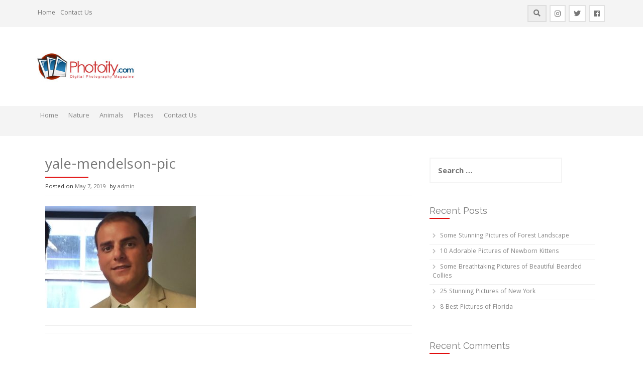

--- FILE ---
content_type: text/css; charset=utf-8
request_url: https://www.photoity.com/wp-content/cache/autoptimize/autoptimize_single_cf282e3a63b0e51ed58c8982666e4a17.php
body_size: 4495
content:
.body-font{font-family:"Khula",sans-serif}.title-font{font-family:"Raleway",sans-serif}body{font-family:"Khula",sans-serif;background:#fff;word-wrap:break-word}.mega-container{background:#fff;max-width:1170px;margin:auto;margin-top:20px;overflow:visible}a{color:#e10d0d;cursor:pointer}a:hover{text-decoration:none;color:#e10d0d}.container{margin:auto}.section-title{font-weight:400;color:#777;font-size:18px;margin-bottom:20px}@media screen and (max-width:991px){.section-title{margin-top:20px}}.section-title:after{content:"";display:block;width:12%;height:2px;margin-top:5px;background:#e10d0d}#content{margin-top:30px}#top-bar{background:#f4f4f4;padding:10px}#top-bar #searchicon{background:#eee;border:solid 2px #ddd;padding-top:6px;padding-bottom:4px}#masthead{text-align:left;min-height:220px}#masthead #text-title-desc{clear:none;display:inline-block;vertical-align:middle}@media screen and (max-width:768px){#masthead #text-title-desc{float:none}}#masthead h1.site-title{font-size:32px;font-weight:300;margin-top:0}#masthead h2.site-description{font-weight:300;font-size:15px;margin-top:10px}.site-branding{padding:45px 0;overflow:hidden}@media screen and (max-width:768px){.site-branding{text-align:center}}#site-logo{display:inline-block;margin-right:5px}@media screen and (max-width:768px){#site-logo{float:none}}#site-logo img{width:70px;height:auto}#jumbosearch{position:fixed;top:0;left:0;width:100%;height:100%;background:rgba(0,0,0,.84);z-index:99;text-align:center;display:none}#jumbosearch .form{margin-top:20%}#jumbosearch .form label{width:80%;text-align:center}#jumbosearch .form input[type=search]{background:0 0;outline:none;padding:20px;font-size:28px;border:none;border-bottom:solid 1px #ddd;border-radius:0;color:#fff;width:80%;text-align:center;clear:both}#jumbosearch .form input[type=submit]{display:none;text-transform:uppercase}#jumbosearch .closeicon{position:absolute;right:30px;top:40px;color:#eee;font-size:27px;padding:15px;cursor:pointer}@media screen and (max-width:600px){#top-bar .social-icons{text-align:center}}#top-bar .social-icons a{background:#fff;padding:5px 10px;padding-top:9px;color:#777;float:right;margin-right:6px;transition:ease .4s;-webkit-transition:ease .4s;-moz-transition:ease .4s;-ms-transition:ease .4s;-o-transition:ease .4s;min-width:32px;text-align:center}@media screen and (max-width:600px){#top-bar .social-icons a{float:none}}#top-bar .social-icons a:hover{background:#e1e1e1}#site-navigation{float:left;background:#f4f4f4}#site-navigation ul li a{padding:10px;color:#888;font-weight:400;transition:.2s all ease;-webkit-transition:.2s all ease;-moz-transition:.2s all ease;-ms-transition:.2s all ease;-o-transition:.2s all ease}#site-navigation ul li a:hover{background:#ececec}#site-navigation ul li:hover a{background:#ececec}#site-navigation ul li ul li .menu-desc{display:none}#site-navigation ul li ul.children,#site-navigation ul li ul.sub-menu{background:#ececec;top:60px;display:block;transition:.4s all ease;-webkit-transition:.4s all ease;-moz-transition:.4s all ease;-ms-transition:.4s all ease;-o-transition:.4s all ease;perspective:1000;-webkit-perspective:1000;-ms-transform-origin:top;transform-origin:top;-webkit-transform-origin:top;transform:perspective(350px) rotateX(-90deg);-webkit-transform:perspective(350px) rotateX(-90deg);-moz-transform:perspective(350px) rotateX(-90deg)}#site-navigation ul li ul.children li ul,#site-navigation ul li ul.sub-menu li ul{-ms-transform-origin:left;transform-origin:left;-webkit-transform-origin:left;transition:.4s all ease;-webkit-transition:.4s all ease;-moz-transition:.4s all ease;-ms-transition:.4s all ease;-o-transition:.4s all ease;left:100%;top:0;opacity:0;-webkit-transform:rotateY(65deg)!important;transform:rotateY(65deg)!important;-moz-transform:rotateY(65deg)!important}#site-navigation ul li ul.children li ul li ul,#site-navigation ul li ul.sub-menu li ul li ul{display:none!important}#site-navigation ul li ul.children li:hover,#site-navigation ul li ul.sub-menu li:hover{transition:.2s all ease;-webkit-transition:.2s all ease;-moz-transition:.2s all ease;-ms-transition:.2s all ease;-o-transition:.2s all ease}#site-navigation ul li ul.children li:hover ul,#site-navigation ul li ul.sub-menu li:hover ul{opacity:1;transform:rotateY(5deg)!important;-webkit-transform:rotateY(5deg)!important;-moz-transform:rotateY(5deg)!important}#site-navigation ul li ul.children a,#site-navigation ul li ul.sub-menu a{padding:8px 15px;font-weight:lighter;font-size:14px;-webkit-transition:.4s background ease,.6s padding ease;-o-transition:.4s background ease,.6s padding ease;transition:.4s background ease,.6s padding ease}#site-navigation ul li ul.children a:hover,#site-navigation ul li ul.sub-menu a:hover{background:#fff;padding-left:19px}#site-navigation ul li:hover{transition:.4s all ease;-webkit-transition:.4s all ease;-moz-transition:.4s all ease;-ms-transition:.4s all ease;-o-transition:.4s all ease;-webkit-transition:.4s all ease!important}#site-navigation ul li:hover ul.children,#site-navigation ul li:hover ul.sub-menu{display:block;transform:rotateX(0deg);-webkit-transform:rotateX(0deg)}#site-navigation ul .current-menu-item>a,#site-navigation ul .current_page_ancestor>a,#site-navigation ul .current_page_item>a{color:#888;background:#dbdbdb;border-right:solid 1px #cecece;border-left:solid 1px #cecece}#site-navigation .fa{padding:0 5px 0 0}#site-navigation .menu-desc{font-size:12px;font-weight:300;color:#999;display:inline-block;margin-top:-5px;font-style:italic;text-transform:lowercase}#site-navigation .current-menu-item>a,#site-navigation .current_page_ancestor>a,#site-navigation .current_page_item>a{color:#e10d0d}.slicknav_menu{display:none}@media screen and (max-width:600px){.slicknav_menu{display:block}.slicknav_menu .slicknav_menutxt{margin-top:2px}#site-navigation ul.menu{display:none}.slicknav_nav .menu-desc{display:none!important}.slicknav_nav a{color:#777}.slicknav_nav a .fa{margin-right:5px}.slicknav_nav .slicknav_arrow{display:none}.slicknav_menu{background:#eee}.slicknav_btn{background:#ddd;border:solid 1px #ccc}.slicknav_menutxt{color:#777!important;text-shadow:none!important}.slicknav_icon-bar{background-color:#777!important}}#top-menu{float:left}@media screen and (max-width:600px){#top-menu{float:none;text-align:center;padding:15px}}#top-menu ul{list-style:none;margin-bottom:0;margin-left:0}#top-menu ul ul{display:none}#top-menu ul li{display:inline}#top-menu ul li a{padding:8px 5px;display:inline-block;color:#777;font-size:13px;font-weight:400}#top-menu ul li a:hover{text-decoration:underline}#primary-mono{padding:0 10px;padding-left:20px}@media screen and (max-width:767px){#primary-mono{padding-left:10px}}#primary-mono h1.entry-title{font-weight:400;color:#777;font-size:30px;margin-top:0;padding:10px;padding-left:0;margin-bottom:0}#primary-mono h1.entry-title:after{content:"";display:block;width:12%;height:2px;margin-top:5px;background:#e10d0d}#primary-mono .entry-footer,#primary-mono .entry-meta{font-size:12px;border-bottom:solid 1px #eee;padding-bottom:7px;overflow:auto}#primary-mono .entry-footer a,#primary-mono .entry-meta a{color:#777;text-decoration:underline}#primary-mono .entry-footer a:hover,#primary-mono .entry-meta a:hover{color:#e10d0d}#primary-mono .entry-footer{border-top:solid 1px #eee;padding-top:7px;margin-top:25px}#primary-mono .entry-footer .post-edit-link{float:right}#primary-mono .entry-footer .cat-links{margin-right:6px}#primary-mono .entry-content{color:#777;line-height:1.7em;font-size:14px}#primary-mono.page h1.entry-title:after{display:none}.edit-link{display:inline-block;float:right}.page-header{margin-top:0;border-bottom:none}.page-header h1{font-size:18px;font-weight:lighter;border-bottom:solid 1px #e1e1e1;display:inline-block;padding-bottom:10px}.single-paged #primary-mono #featured-image{display:none}.pagination{margin:20px 0;padding-top:25px;text-align:center;width:100%;clear:both}.pagination ul{list-style:none;display:inline-block;text-align:center;margin-bottom:0;margin-left:0}.pagination ul>li{display:inline}.pagination ul>li>a{color:#dc0d0d;transition:all .4s ease;-webkit-transition:all .4s ease;-moz-transition:all .4s ease;-ms-transition:all .4s ease;-o-transition:all .4s ease}.pagination ul>li>a:hover{color:#e10d0d;background:#fff}.pagination .current{background:#ddd}.pagination ul>li>a,.pagination ul>li>span{float:left;padding:4px 12px;line-height:20px;text-decoration:none;margin-right:5px;background-color:#f7f7f7;border:1px solid #eee;display:inline-block;color:#aaa}.pagination ul>li>a:hover,.pagination ul>li>span:hover{background:0 0}#secondary aside{padding:10px}#secondary h3.widget-title{font-weight:400;color:#777;font-size:18px;margin-bottom:20px;margin-top:0}#secondary h3.widget-title:after{content:"";display:block;width:12%;height:2px;margin-top:5px;background:#e10d0d}#secondary .widget a{color:#888;font-weight:400;transition:.4s all ease;-webkit-transition:.4s all ease;-moz-transition:.4s all ease;-ms-transition:.4s all ease;-o-transition:.4s all ease}#secondary .widget a:hover{color:#e10d0d}#secondary .widget ul{font-size:13px;margin-left:0}#secondary .widget ul li{list-style:none;border-bottom:solid 1px #eee;padding:6px}#secondary .widget ul li:last-child{border-bottom:none}#secondary .widget_search{margin-bottom:20px}#secondary .widget_search label{width:100%}#secondary .widget_search input[type=search]{background:#fff;border:solid 2px #f4f4f4;border-radius:0;padding:15px;font-size:16px;padding-bottom:10px;outline:none;width:80%}#secondary .search-submit{display:none}#secondary .widget_archive ul li:before,#secondary .widget_categories ul li:before,#secondary .widget_meta ul li:before,#secondary .widget_nav_menu ul li:before,#secondary .widget_pages ul li:before,#secondary .widget_recent_comments ul li:before,#secondary .widget_recent_entries ul li:before{content:"\f054";font-family:"Font Awesome 5 Free";color:#b7b7b7;font-weight:900;font-size:10px;margin-right:5px}#secondary .widget_archive ul li,#secondary .widget_categories ul li,#secondary .widget_meta ul li,#secondary .widget_nav_menu ul li,#secondary .widget_pages ul li,#secondary .widget_recent_comments ul li,#secondary .widget_recent_entries ul li{transition:.4s all ease;-webkit-transition:.4s all ease;-moz-transition:.4s all ease;-ms-transition:.4s all ease;-o-transition:.4s all ease}#secondary .widget_archive ul li:hover,#secondary .widget_categories ul li:hover,#secondary .widget_meta ul li:hover,#secondary .widget_nav_menu ul li:hover,#secondary .widget_pages ul li:hover,#secondary .widget_recent_comments ul li:hover,#secondary .widget_recent_entries ul li:hover{transform:translateX(2px);-webkit-transform:translateX(2px);-moz-transform:translateX(2px);-ms-transform:translateX(2px);-o-transform:translateX(2px)}#secondary .widget_tag_cloud .tagcloud a{background:#e10d0d;font-size:14px!important;text-transform:uppercase;font-weight:lighter;color:#f4f4f4;padding:7px 5px;margin-bottom:5px;display:inline-block}@-webkit-keyframes hvr-pulse-grow{to{-webkit-transform:scale(1.05);transform:scale(1.05)}}@keyframes hvr-pulse-grow{to{-webkit-transform:scale(.95);transform:scale(.95)}}#secondary .tagcloud a{display:inline-block;vertical-align:middle;-webkit-transform:translateZ(0);transform:translateZ(0);-webkit-box-shadow:0 0 1px rgba(0,0,0,0);box-shadow:0 0 1px rgba(0,0,0,0);-webkit-backface-visibility:hidden;backface-visibility:hidden;-moz-osx-font-smoothing:grayscale}#secondary .tagcloud a:active,#secondary .tagcloud a:focus,#secondary .tagcloud a:hover{-webkit-animation-name:hvr-pulse-grow;animation-name:hvr-pulse-grow;-webkit-animation-duration:.3s;animation-duration:.3s;-webkit-animation-timing-function:linear;animation-timing-function:linear;-webkit-animation-iteration-count:infinite;animation-iteration-count:infinite;-webkit-animation-direction:alternate;animation-direction:alternate}#secondary .widget_protopress_rp li.rp-item{overflow:auto;clear:both;display:block;padding:8px 0;font-size:13px}#secondary .widget_protopress_rp .rp-thumb{width:52px;float:left;display:inline-block;margin-right:6px}#secondary .widget_protopress_rp .rp-date{color:#919191;font-size:11px}#respond h3#reply-title{font-weight:400;font-size:32px}#respond input[type=text]{max-width:550px}#respond input,#respond textarea{background:#f2f2f2;border:solid 1px #ccc;color:#777;outline:none}#respond .comment-form-author,#respond .comment-form-comment,#respond .comment-form-email,#respond .comment-form-url{position:relative}#respond .comment-form-author input,#respond .comment-form-author textarea,#respond .comment-form-comment input,#respond .comment-form-comment textarea,#respond .comment-form-email input,#respond .comment-form-email textarea,#respond .comment-form-url input,#respond .comment-form-url textarea{padding:4px 5px 5px 10px;border-radius:0}#respond .comment-form-author label,#respond .comment-form-comment label,#respond .comment-form-email label,#respond .comment-form-url label{background:#e10d0d;color:#fff;border-bottom:solid 1px #e10d0d;padding:5px;margin-right:-5px;min-width:70px}#respond .comment-form-comment label{margin-bottom:0}#respond .form-submit input[type=submit]{-webkit-box-shadow:none;box-shadow:none;text-shadow:none;padding:10px;background:#fff;font-weight:700;color:#e10d0d;margin-bottom:60px}#respond .comment-notes,#respond .logged-in-as{color:#777}#comments{margin-top:55px}#comments h2.comments-title{font-size:x-large}#comments ol.comment-list{list-style:none;margin-left:0}#comments li.comment{border:solid 1px #e0e0e0;padding:10px;margin-top:15px;list-style:none;background:#f7f7f7}#comments li.comment .comment-content{color:#777;font-weight:lighter}#comments li.trackback{background:#fff;padding:10px;margin-top:15px;margin-bottom:15px;border:solid 1px #eee;font-weight:700}#comments li.trackback a{font-weight:400}#comments .vcard img{border:solid 4px #fff;border-radius:5px;margin:0 10px 10px 0}#comments .form-allowed-tags{display:none}#comments .comment-metadata{font-weight:700}#comments .comment-metadata time{float:right;color:#b3b3b3;font-weight:lighter;font-style:italic;font-size:12px}@media screen and (max-width:480px){li.comment{margin-left:-5%}}#footer-sidebar{background:#f4f4f4;border-top:solid 1px #eee}#footer-sidebar .footer-column h3.widget-title{font-weight:400;font-size:20px}#footer-sidebar .footer-column .widget{color:#5e5e5e}#footer-sidebar .footer-column .widget a{color:#777;font-weight:lighter;transition:.4s all ease;-webkit-transition:.4s all ease;-moz-transition:.4s all ease;-ms-transition:.4s all ease;-o-transition:.4s all ease}#footer-sidebar .footer-column .widget a:hover{color:#e10d0d}#footer-sidebar .footer-column .widget ul{margin-left:0}#footer-sidebar .footer-column .widget ul li{list-style:none;padding:5px;border-bottom:solid 1px #eaeaea}#footer-sidebar .footer-column .widget ul li ul{margin-left:5px}#footer-sidebar .footer-column .widget ul li li{margin-left:2px;border-bottom:none;padding:2px}#footer-sidebar .footer-column .widget_tag_cloud .tagcloud a{background:#e10d0d;font-size:14px!important;text-transform:uppercase;font-weight:lighter;color:#f4f4f4;padding:7px 5px;margin-bottom:5px;display:inline-block}@-webkit-keyframes hvr-pulse-grow{to{-webkit-transform:scale(1.05);transform:scale(1.05)}}@keyframes hvr-pulse-grow{to{-webkit-transform:scale(.95);transform:scale(.95)}}#footer-sidebar .footer-column .tagcloud a{display:inline-block;vertical-align:middle;-webkit-transform:translateZ(0);transform:translateZ(0);-webkit-box-shadow:0 0 1px rgba(0,0,0,0);box-shadow:0 0 1px rgba(0,0,0,0);-webkit-backface-visibility:hidden;backface-visibility:hidden;-moz-osx-font-smoothing:grayscale}#footer-sidebar .footer-column .tagcloud a:active,#footer-sidebar .footer-column .tagcloud a:focus,#footer-sidebar .footer-column .tagcloud a:hover{-webkit-animation-name:hvr-pulse-grow;animation-name:hvr-pulse-grow;-webkit-animation-duration:.3s;animation-duration:.3s;-webkit-animation-timing-function:linear;animation-timing-function:linear;-webkit-animation-iteration-count:infinite;animation-iteration-count:infinite;-webkit-animation-direction:alternate;animation-direction:alternate}#footer-sidebar .footer-column .widget_protopress_rp li.rp-item{overflow:auto;clear:both;display:block;padding:8px 0;font-size:13px}#footer-sidebar .footer-column .widget_protopress_rp .rp-thumb{width:52px;float:left;display:inline-block;margin-right:6px}#footer-sidebar .footer-column .widget_protopress_rp .rp-date{color:#919191;font-size:11px}#footer-sidebar .footer-column .widget_archive ul li:before,#footer-sidebar .footer-column .widget_categories ul li:before,#footer-sidebar .footer-column .widget_meta ul li:before,#footer-sidebar .footer-column .widget_nav_menu ul li:before,#footer-sidebar .footer-column .widget_pages ul li:before,#footer-sidebar .footer-column .widget_recent_comments ul li:before,#footer-sidebar .footer-column .widget_recent_entries ul li:before{content:"\f054";font-family:"Font Awesome 5 Free";font-weight:900;color:#b7b7b7;font-size:10px;margin-right:5px}#colophon{background:#f4f4f4;padding:15px 10px 5px;color:#777;font-size:13px;text-align:center}#colophon a{color:#777;text-decoration:underline}.slider-wrapper{margin-top:20px;margin-bottom:-40px}.slider-wrapper .nivoSlider{-webkit-box-shadow:none;box-shadow:none;border:solid 5px #eee}.slider-wrapper .nivo-controlNav{position:relative;bottom:60px;z-index:9}.slider-wrapper .nivo-caption{bottom:60px;left:55px;right:auto;font-family:inherit;background:0 0}@media screen and (max-width:600px){.slider-wrapper .nivo-caption{transform:scale(.6);-webkit-transform:scale(.6);-moz-transform:scale(.6);-ms-transform:scale(.6);-o-transform:scale(.6);bottom:15px;left:-50px}}.slider-wrapper .nivo-caption a{text-decoration:none;border-bottom:none}.slider-wrapper .nivo-caption .slide-title{display:inline-block;font-size:24px;padding:10px;background:rgba(0,0,0,.7);border-left:solid 4px #e10d0d;font-weight:lighter}.slider-wrapper .nivo-caption .slide-desc span{background:rgba(225,13,13,.5);display:inline-block;font-size:16px;padding:8px}.slider-wrapper .nivo-caption .slide-cta span{background:rgba(0,0,0,.7);font-weight:700;display:inline-block;font-size:16px;margin-top:5px;padding:10px;border-bottom:solid 2px #000}.flex-images{border:none;padding:15px 30px;margin-bottom:30px}.flex-images .section-title:after{width:5%}.flex-images .item{margin:6px;border:none;position:relative}.flex-images .item .viewtext{position:absolute;top:35%;left:40%;font-size:14px;z-index:9999;display:none}.flex-images .item img{transition:.4s all ease;-webkit-transition:.4s all ease;-moz-transition:.4s all ease;-ms-transition:.4s all ease;-o-transition:.4s all ease}.flex-images .item:after{content:"";position:absolute;display:block;width:0;height:5px;bottom:0;background:rgba(225,13,13,.8);transition:.4s all ease;-webkit-transition:.4s all ease;-moz-transition:.4s all ease;-ms-transition:.4s all ease;-o-transition:.4s all ease}@media screen and (min-width:767px){.flex-images .item:hover:after{width:100%}.flex-images .item:hover img{-webkit-filter:blur(3px) grayscale(.9)}.flex-images .item:hover .flex-caption{padding-left:20px}.flex-images .item:hover .viewtext{display:block;color:#eee;text-shadow:0 0 2px #000;background:#000;padding:10px;border-radius:10px}}.flex-images .flex-caption{background:-webkit-gradient(linear,left top,left bottom,from(rgba(0,0,0,0)),to(rgba(0,0,0,.8)));background:-webkit-linear-gradient(top,rgba(0,0,0,0) 0%,rgba(0,0,0,.8) 100%);background:-o-linear-gradient(top,rgba(0,0,0,0) 0%,rgba(0,0,0,.8) 100%);background:linear-gradient(to bottom,rgba(0,0,0,0) 0%,rgba(0,0,0,.8) 100%);position:absolute;bottom:0;display:block;pointer-events:none;transition:.4s all ease;-webkit-transition:.4s all ease;-moz-transition:.4s all ease;-ms-transition:.4s all ease;-o-transition:.4s all ease;width:100%;color:#eee;font-weight:700;text-shadow:1px 1px 0 #222;font-size:16px;padding:50px 10px 20px}.featured-2{margin:20px 0;position:relative}.featured-2 .popular-articles{overflow:auto;overflow-x:hidden}.featured-2 .popular-articles .imgcontainer{padding:6px;position:relative}.featured-2 .popular-articles .popimage{position:relative;overflow:hidden;transition:.4s all ease;-webkit-transition:.4s all ease;-moz-transition:.4s all ease;-ms-transition:.4s all ease;-o-transition:.4s all ease}.featured-2 .popular-articles .popimage img{display:block;transition:.4s all ease;-webkit-transition:.4s all ease;-moz-transition:.4s all ease;-ms-transition:.4s all ease;-o-transition:.4s all ease}@media screen and (max-width:991px){.featured-2 .popular-articles .popimage img{width:100%}}@media screen and (min-width:767px){.featured-2 .popular-articles .popimage:hover img{transform:translateX(0px);-webkit-transform:translateX(0px);-moz-transform:translateX(0px);-ms-transform:translateX(0px);-o-transform:translateX(0px);opacity:1}.featured-2 .popular-articles .popimage:hover .titledesc{display:block;transform:translateX(0px);-webkit-transform:translateX(0px);-moz-transform:translateX(0px);-ms-transform:translateX(0px);-o-transform:translateX(0px);opacity:1}}.featured-2 .popular-articles .titledesc{display:block;position:absolute;background:rgba(0,0,0,.6);transition:.8s all ease;-webkit-transition:.8s all ease;-moz-transition:.8s all ease;-ms-transition:.8s all ease;-o-transition:.8s all ease;transform:translateX(-50px);-webkit-transform:translateX(-50px);-moz-transform:translateX(-50px);-ms-transform:translateX(-50px);-o-transform:translateX(-50px);top:0;left:0;width:100%;height:100%;opacity:1}@media screen and (max-width:767px){.featured-2 .popular-articles .titledesc{transform:translateX(0px);-webkit-transform:translateX(0px);-moz-transform:translateX(0px);-ms-transform:translateX(0px);-o-transform:translateX(0px)}}@media screen and (min-width:767px){.featured-2 .popular-articles .titledesc{opacity:0}}.featured-2 .popular-articles .titledesc h2{font-size:16px;text-align:center;color:#fff;font-weight:700}.featured-2 .popular-articles .titledesc a{color:#eee;background:#e10d0d;text-align:center;display:block;width:40%;padding:5px;margin:auto;margin-top:25px}@media screen and (max-width:767px){.featured-2 .popular-articles .titledesc a{-webkit-transform:none;-ms-transform:none;transform:none}}.featured-2 .popular-articles .imgcontainer:nth-child(odd) .titledesc{transform:translateX(50px);-webkit-transform:translateX(50px);-moz-transform:translateX(50px);-ms-transform:translateX(50px);-o-transform:translateX(50px)}@media screen and (max-width:767px){.featured-2 .popular-articles .imgcontainer:nth-child(odd) .titledesc{transform:translateX(0px);-webkit-transform:translateX(0px);-moz-transform:translateX(0px);-ms-transform:translateX(0px);-o-transform:translateX(0px)}}.featured-2 .popular-articles .imgcontainer:nth-child(odd) .popimage:hover img{transform:translateX(0px);-webkit-transform:translateX(0px);-moz-transform:translateX(0px);-ms-transform:translateX(0px);-o-transform:translateX(0px)}.featured-2 .popular-articles .imgcontainer:nth-child(odd) .popimage:hover .titledesc{transform:translateX(0px);-webkit-transform:translateX(0px);-moz-transform:translateX(0px);-ms-transform:translateX(0px);-o-transform:translateX(0px)}.latest-hap{position:relative}@media screen and (min-width:991px){.latest-hap{padding-right:0}}.latest-hap{max-width:582px;z-index:50}@media screen and (max-width:991px){.latest-hap{margin:auto}}.latest-hap .bx-wrapper .bx-viewport{margin-top:25px;-webkit-box-shadow:none;box-shadow:none}.latest-hap .bxslider{margin-left:0}.latest-hap .sb-description{pointer-events:none;z-index:88;background:rgba(0,0,0,.4);border-left-color:#e10d0d;padding:10px;position:absolute;bottom:20px;width:95%;left:2.5%;right:2.5%;border-left:solid 4px #e10d0d;color:#fff}.latest-hap .sb-description h3{margin:0;font-size:19px}.nav-arrows{position:absolute;top:50%;width:100%;z-index:100}.nav-arrows a a{display:inline-block;background-color:rgba(0,0,0,.5);transition:.2s all ease;-webkit-transition:.2s all ease;-moz-transition:.2s all ease;-ms-transition:.2s all ease;-o-transition:.2s all ease;-webkit-box-shadow:0px 0px 1px #e10d0d;box-shadow:0px 0px 1px #e10d0d;width:42px;height:42px;border-radius:50%}.nav-arrows a a .fa{z-index:99;color:#fff}.nav-arrows a a:hover{background-color:rgba(225,13,13,.5)}.nav-arrows #slider-next{float:right;position:relative}@media screen and (max-width:991px){.nav-arrows #slider-next{right:45px}}.nav-arrows #slider-next i{position:relative;font-size:30px;top:12px;right:120%;color:rgba(0,0,0,.2)}@media screen and (max-width:991px){.nav-arrows #slider-next i{right:33%}}.nav-arrows #slider-prev{position:absolute;float:left;left:2%}.nav-arrows #slider-prev i{position:relative;font-size:30px;top:12px;right:-25%;color:rgba(0,0,0,.2)}.grid-row{margin:0}.grid{margin:10px 0;padding-left:0;padding-bottom:17px;border-bottom:solid 1px #eee}@media screen and (max-width:768px){.grid{border-bottom:none}}.grid:nth-last-child(2){border:none}.grid .featured-thumb{border-top:#e10d0d solid 3px;overflow:hidden;transition:.4s all ease;-webkit-transition:.4s all ease;-moz-transition:.4s all ease;-ms-transition:.4s all ease;-o-transition:.4s all ease;padding:0}.grid .featured-thumb img{width:100%}@media screen and (max-width:768px){.grid .featured-thumb img{width:100%!important}}.grid .featured-thumb img{transition:.4s all ease;-webkit-transition:.4s all ease;-moz-transition:.4s all ease;-ms-transition:.4s all ease;-o-transition:.4s all ease}@media screen and (min-width:767px){.grid .featured-thumb:hover img{transition:.4s all ease;-webkit-transition:.4s all ease;-moz-transition:.4s all ease;-ms-transition:.4s all ease;-o-transition:.4s all ease;transform:scale(1.1);-webkit-transform:scale(1.1);-moz-transform:scale(1.1);-ms-transform:scale(1.1);-o-transform:scale(1.1)}}@media screen and (max-width:768px){.grid .out-thumb{padding:10px 3px}}.grid .out-thumb h3{margin:5px 0;margin-top:1px;font-weight:400;font-size:19px}.grid .out-thumb h3 a{color:#373737;padding-bottom:2px}.grid .out-thumb h3 a:before{height:2px;background:#373737;width:96%;left:2%}.grid .out-thumb .postedon{font-size:12px;color:#aaa;font-weight:lighter;margin-bottom:5px}.grid .out-thumb .postedon a{color:#999;text-decoration:underline}.grid .out-thumb .entry-excerpt{color:#777;line-height:1.6em;font-weight:400}.grid .readmore{display:block;clear:both}.grid .hvr-underline-from-center:before{height:1px;background:#e10d0d}.grid_2_column{padding:0;border-bottom:none}.grid_2_column .out-thumb{padding:12px 0}@media screen and (max-width:768px){.grid_2_column{padding-right:0}}@media screen and (min-width:768px){.grid_2_column:nth-of-type(2n){padding-left:10px}.grid_2_column:nth-of-type(odd){padding-right:10px;clear:left}}.grid_3_column{padding:0 10px}@media screen and (min-width:768px){.grid_3_column:nth-of-type(odd){padding-right:10px;clear:none}.grid_3_column:nth-of-type(3n+1){clear:left}}

--- FILE ---
content_type: text/javascript; charset=utf-8
request_url: https://www.photoity.com/wp-content/cache/autoptimize/autoptimize_single_7c46b80f725fb03d63e0f97a448bed68.php?ver=6.9
body_size: 229
content:
jQuery(document).ready(function(){jQuery('#searchicon').click(function(){jQuery('#jumbosearch').fadeIn();jQuery('#jumbosearch input').focus();});jQuery('#jumbosearch .closeicon').click(function(){jQuery('#jumbosearch').fadeOut();});jQuery('body').keydown(function(e){if(e.keyCode==27){jQuery('#jumbosearch').fadeOut();}});jQuery('.flex-images').flexImages({rowHeight:200,object:'img',truncate:true});jQuery('#site-navigation ul.menu').slicknav({label:'Menu',duration:1000,prependTo:'#slickmenu'});});jQuery(window).load(function(){jQuery('#nivoSlider').nivoSlider({prevText:"<i class='fa fa-chevron-circle-left'></i>",nextText:"<i class='fa fa-chevron-circle-right'></i>",});});jQuery(document).ready(function(){jQuery('#sb-slider').slicebox({perspective:1200,colorHiddenSides:'#222',});});jQuery(function(){var Page=(function(){var $navArrows=jQuery('#nav-arrows').hide(),$shadow=jQuery('#shadow').hide(),slicebox=jQuery('#sb-slider').slicebox({onReady:function(){$navArrows.show();$shadow.show();},orientation:'r',cuboidsRandom:true,disperseFactor:30}),init=function(){initEvents();},initEvents=function(){$navArrows.children(':first').on('click',function(){slicebox.next();return false;});$navArrows.children(':last').on('click',function(){slicebox.previous();return false;});};return{init:init};})();Page.init();});